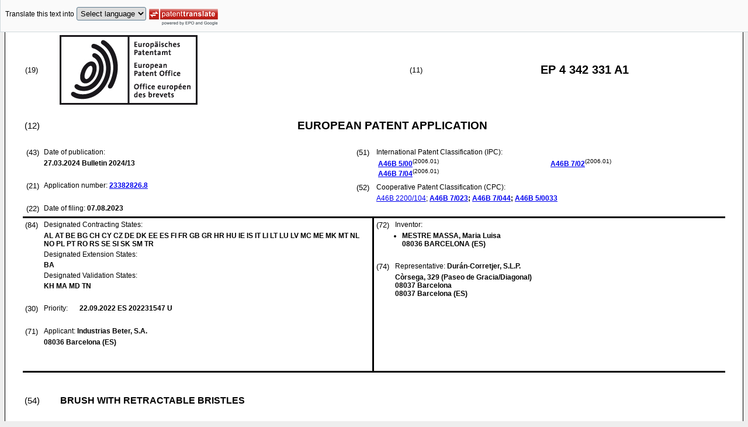

--- FILE ---
content_type: text/html
request_url: https://data.epo.org/publication-server/rest/v1.2/publication-dates/20240327/patents/EP4342331NWA1/document.html
body_size: 10746
content:
<!DOCTYPE html
  PUBLIC "-//W3C//DTD HTML 4.01 Transitional//EN" "http://www.w3.org/TR/html4/loose.dtd">
<html>
   <head>
      <meta http-equiv="Content-Type" content="text/html; charset=UTF-8">
      <meta name="description" content="BRUSH WITH RETRACTABLE BRISTLES - Patent 4342331">
      <title>BRUSH WITH RETRACTABLE BRISTLES - Patent 4342331</title>
      <link rel="stylesheet" type="text/css" href="https://data.epo.org/publication-server/css/ep-patent.css"><script type="text/javascript" src="https://data.epo.org/publication-server/js/resources.js"></script><script type="text/javascript" src="https://data.epo.org/publication-server/js/third-party/eventsource.0.0.12.min.js"></script><script type="text/javascript" src="https://data.epo.org/publication-server/js/third-party/jquery-1.9.0.min.js"></script><script type="text/javascript" src="https://data.epo.org/publication-server/js/third-party/jquery.i18n.properties-min-1.0.9.js"></script><script type="text/javascript" src="https://data.epo.org/publication-server/js/machine-translation-min-1.8.3.js"></script><script type="text/javascript">
            
        // The resources.js has generated a "language" variable in the global scope containing the user's interface language.
        $(document).ready(function () {
          // The Publication Server provides its own proxy to the translation service.
	epo.translate.configuration.serviceUrl = "https://data.epo.org/publication-server/pt";
        // Display the Publication Server disclaimer in the toolbar only in maximized view
        epo.translate.configuration.disclaimer = ! ! epo.util.UriUtils.getParameterByName("disclaimer");
        // Define event handlers in order to notify the publication server wrapping page about user actions in the toolbar in the iframe
        var handlers = {
          onToolbarInitialized: function (disclaimer) {
            if (! ! parent && ! ! parent.onToolbarInitialized) {
              parent.onToolbarInitialized(disclaimer);
            }
          },
          onTranslationReset: function (disclaimer) {
            if (! ! parent && ! ! parent.onTranslationReset) {
              parent.onTranslationReset(disclaimer);
            }
          },
          onTranslationStarted: function (language, disclaimer) {
            if (! ! parent && ! ! parent.onTranslationStarted) {
              parent.onTranslationStarted(language, disclaimer);
            }
          }
        };
	var path = "2024/13/DOC/EPNWA1/EP23382826NWA1/EP23382826NWA1.xml";
  var lang = "en";
	// EPO provides the translate image
	//epo.translate.configuration.translateImageUrl = "https://data.epo.org/publication-server/proxy/https://www.epo.org/images/epo_google_translate.gif";
        // Initialize the EPO machine translation toolbar
        new epo.translate.MachineTranslation(path, lang, null, $, "epo_translation_toolbar", "patent-content", language, handlers).initialize();
});

        </script></head>
   <body class="t1" lang="en">
      <div id="epo_translation_toolbar"></div>
      <div id="patent-content">
         <table width="100%">
            <tr>
               <td width="55%">
                  <table width="100%" cellspacing="0">
                     <tbody>
                        <tr>
                           <td valign="middle" class="ci2 skiptranslate">(19)</td>
                           <td valign="middle" class="skiptranslate"><img src="https://data.epo.org/publication-server/img/EPO_BL_WORD.jpg"></td>
                        </tr>
                     </tbody>
                  </table>
               </td>
               <td width="5%" class="ci2 skiptranslate">(11)</td>
               <td width="40%" class="inid_11 skiptranslate">EP&nbsp;4&nbsp;342&nbsp;331&nbsp;A1</td>
            </tr>
         </table><br><table width="100%">
            <tr>
               <td width="5%" class="ci1 skiptranslate">(12)</td>
               <td width="95%" class="inid_12">EUROPEAN PATENT APPLICATION</td>
            </tr>
         </table><br><table width="100%">
            <tr>
               <td class="t2c1">
                  <table width="100%">
                     <tr>
                        <td valign="top" width="5%" class="ci2 skiptranslate">(43)</td>
                        <td valign="top" width="95%" class="t2">Date of publication:</td>
                     </tr>
                     <tr>
                        <td></td>
                        <td class="t2 bold skiptranslate"><span class="skiptranslate">27.03.2024</span>&nbsp;Bulletin&nbsp;2024/13</td>
                     </tr>
                  </table><br><table width="100%">
                     <tr>
                        <td valign="top" width="5%" class="ci2 skiptranslate">(21)</td>
                        <td valign="top" width="95%" class="t2">Application number: <span class="bold skiptranslate"><a href="https://register.epo.org/application?number=EP23382826&amp;tab=main&amp;lng=en" TARGET="_blank">23382826.8</a></span></td>
                     </tr>
                  </table><br><table width="100%">
                     <tr>
                        <td valign="top" width="5%" class="ci2 skiptranslate">(22)</td>
                        <td valign="top" width="95%" class="t2">Date of filing:<span class="bold skiptranslate">&nbsp;<span class="skiptranslate">07.08.2023</span></span></td>
                     </tr>
                  </table>
               </td>
               <td class="t2c2">
                  <table width="100%">
                     <tr>
                        <td valign="top" width="5%" class="ci2 skiptranslate">(51)</td>
                        <td valign="top" width="95%" class="t2">International Patent Classification (IPC):&nbsp;
                           <table width="100%">
                              <tr>
                                 <td valign="top" width="50%" class="t2 skiptranslate"><span style="font-weight:bold"><a href="http://www.wipo.int/ipcpub/?level=a&amp;lang=en&amp;symbol=A46B0005000000&amp;priorityorder=yes&amp;refresh=page&amp;version=20060101" target="_blank">A46B<span class="tps">&nbsp;</span>5/00</a></span><sup>(2006.01)</sup><br><span style="font-weight:bold"><a href="http://www.wipo.int/ipcpub/?level=a&amp;lang=en&amp;symbol=A46B0007040000&amp;priorityorder=yes&amp;refresh=page&amp;version=20060101" target="_blank">A46B<span class="tps">&nbsp;</span>7/04</a></span><sup>(2006.01)</sup><br></td>
                                 <td valign="top" width="50%" class="t2 skiptranslate"><span style="font-weight:bold"><a href="http://www.wipo.int/ipcpub/?level=a&amp;lang=en&amp;symbol=A46B0007020000&amp;priorityorder=yes&amp;refresh=page&amp;version=20060101" target="_blank">A46B<span class="tps">&nbsp;</span>7/02</a></span><sup>(2006.01)</sup><br></td>
                              </tr>
                           </table>
                        </td>
                     </tr>
                  </table>
                  <table width="100%" class="t2">
                     <tr>
                        <td valign="top" width="5%" class="ci2 skiptranslate">(52)</td>
                        <td valign="top" width="95%" id="i52cpc">Cooperative Patent Classification (CPC):</td>
                     </tr>
                     <tr>
                        <td></td>
                        <td class="skiptranslate"><span class="skiptranslate text-nowrap"><a href="http://worldwide.espacenet.com/classification?locale=en_EP#!/CPC=A46B2200/104" target="_blank">A46B<span class="tps">&nbsp;</span>2200/104</a>;</span> <span class="skiptranslate text-nowrap" style="font-weight:bold"><a href="http://worldwide.espacenet.com/classification?locale=en_EP#!/CPC=A46B7/023" target="_blank">A46B<span class="tps">&nbsp;</span>7/023</a>;</span> <span class="skiptranslate text-nowrap" style="font-weight:bold"><a href="http://worldwide.espacenet.com/classification?locale=en_EP#!/CPC=A46B7/044" target="_blank">A46B<span class="tps">&nbsp;</span>7/044</a>;</span> <span class="skiptranslate text-nowrap" style="font-weight:bold"><a href="http://worldwide.espacenet.com/classification?locale=en_EP#!/CPC=A46B5/0033" target="_blank">A46B<span class="tps">&nbsp;</span>5/0033</a></span></td>
                     </tr>
                  </table>
               </td>
            </tr>
         </table>
         <table width="100%" cellspacing="0">
            <tr>
               <td valign="top" width="50%" cellspacing="0" style="border-top:3px solid black; border-right:3px solid black">
                  <table width="100%">
                     <tr>
                        <td valign="top" width="5%" class="ci2 skiptranslate">(84)</td>
                        <td valign="top" width="95%" class="t2">Designated Contracting States:</td>
                     </tr>
                     <tr>
                        <td></td>
                        <td class="t2 bold skiptranslate">AL AT BE BG CH CY CZ DE DK EE ES FI FR GB GR HR HU IE IS IT LI LT LU LV MC ME MK MT
                           NL NO PL PT RO RS SE SI SK SM TR </td>
                     </tr>
                     <tr>
                        <td></td>
                        <td class="t2">Designated Extension States:</td>
                     </tr>
                     <tr>
                        <td></td>
                        <td class="t2 bold skiptranslate">BA </td>
                     </tr>
                     <tr>
                        <td></td>
                        <td class="t2">Designated Validation States:</td>
                     </tr>
                     <tr>
                        <td></td>
                        <td valign="top" class="t2 bold skiptranslate">KH MA MD TN </td>
                     </tr>
                  </table><br><table width="100%">
                     <tr>
                        <td valign="top" width="5%" class="ci2 skiptranslate">(30)</td>
                        <td valign="top" width="10%" class="t2">Priority:</td>
                        <td width="85%" valign="top" class="t2 bold skiptranslate"><span class="skiptranslate">22.09.2022</span>&nbsp;ES&nbsp;202231547 U<br></td>
                     </tr>
                  </table><br><table width="100%">
                     <tr>
                        <td valign="top" width="5%" class="ci2 skiptranslate">(71)</td>
                        <td valign="top" width="95%" class="t2">Applicant: <span class="bold skiptranslate">Industrias Beter, S.A.</span></td>
                     </tr>
                     <tr>
                        <td></td>
                        <td class="t2 bold skiptranslate">08036 Barcelona&nbsp;(ES)</td>
                     </tr>
                  </table><br></td>
               <td valign="top" width="50%" style="border-top:3px solid black">
                  <table width="100%">
                     <tr>
                        <td valign="top" width="5%" class="ci2 skiptranslate">(72)</td>
                        <td valign="top" width="95%" class="t2">Inventor:</td>
                     </tr>
                     <tr>
                        <td></td>
                        <td class="t2 bold skiptranslate">
                           <ul class="li2">
                              <li>MESTRE MASSA, Maria Luisa<br>08036 BARCELONA&nbsp;(ES)</li>
                           </ul>
                        </td>
                     </tr>
                  </table><br><table width="100%">
                     <tr>
                        <td valign="top" width="5%" class="ci2 skiptranslate">(74)</td>
                        <td valign="top" width="95%" class="t2">Representative: <span class="bold skiptranslate">Durán-Corretjer, S.L.P.&nbsp;</span></td>
                     </tr>
                     <tr>
                        <td></td>
                        <td class="t2 bold skiptranslate">Còrsega, 329 
                           (Paseo de Gracia/Diagonal)<br>08037 Barcelona<br>08037 Barcelona&nbsp;(ES)</td>
                     </tr>
                  </table><br></td>
            </tr>
            <tr>
               <td style="border-bottom:3px solid black; border-right:3px solid black ">&nbsp;</td>
               <td valign="bottom" style="border-bottom:3px solid black">&nbsp;</td>
            </tr>
         </table>
         <div><br><br><table width="100%">
               <tr>
                  <td width="5%" class="ci1 skiptranslate">(54)</td>
                  <td class="t1 bold">BRUSH WITH RETRACTABLE BRISTLES</td>
               </tr>
            </table><br><br></div>
         <div>
            <table width="100%">
               <tr>
                  <td width="50%" class="t2"><span class="ci2 skiptranslate"><a name="ABSTRACT">(57)</a></span>&nbsp;Brush for the hair, which comprises an outer main body with a handle and a head,
                     an inner plate with bristles, the plate having the capacity to move in the longitudinal
                     direction of the bristles, along a path between a position of use in which the bristles
                     protrude from the head and a storage position in which the bristles are inside the
                     main body, the head comprising for this purpose a wall with holes which allow said
                     bristles to pass through as they move between the storage position and the position
                     of use, the brush further comprising retention means for the inner plate, wherein
                     the retention means comprise at least one actuatable part which is placed in the path
                     of the plate, in such a way that, when said actuatable part is placed in the path,
                     it prevents the plate from going from the position of use to the storage position
                     and vice versa.
                     <br></td>
                  <td><br><img src="https://data.epo.org/publication-server/image?imagePath=2024/13/DOC/EPNWA1/EP23382826NWA1/imgaf001" height="335" width="302"><br></td>
               </tr>
            </table>
         </div>
         <div data-part="description" lang="en">
            <div lang="en"><br><br><a name="DESCRIPTION"><span class="bold">Description</span></a><br><br></div>
            <div><br><span style="font-weight:bold" class="skiptranslate"><a name="p0001"></a>[0001]</span>&nbsp;The present invention relates to a brush for the hair, or hairbrush. It relates more
               specifically to a brush with retractable bristles.<br></div>
            <div><br><span style="font-weight:bold" class="skiptranslate"><a name="p0002"></a>[0002]</span>&nbsp;The hair is a very important aspect of a person's appearance. One of the best known
               products for caring for the hair is brushes. The number of designs, embodiments or
               variants of hairbrushes is vast. Despite this, most of them have similarities. Hairbrushes
               tend to comprise a main body with a handle or shaft for grasping and a head with bristles
               which protrude from said head. Unlike a comb, the protruding bristles do not form
               a row, but are distributed all over a surface, resulting in a larger brushing surface.<br></div>
            <div><br><span style="font-weight:bold" class="skiptranslate"><a name="p0003"></a>[0003]</span>&nbsp;One of the disadvantages encountered with most hairbrushes is that, precisely because
               of this configuration with bristles distributed all over a surface, they take up a
               considerable amount of space. This makes them less suitable for storage in small spaces,
               such as a drawer or a toilet bag. Another disadvantage is that, since the bristles
               are exposed and protruding, they are much more easily broken upon coming into contact
               with other elements. Yet another disadvantage found with most hairbrushes is that
               the hair tends to get caught up in the bristles, making cleaning difficult.<br></div>
            <div><br><span style="font-weight:bold" class="skiptranslate"><a name="p0004"></a>[0004]</span>&nbsp;A number of hairbrushes aiming to overcome some of these disadvantages have been
               designed in the prior art.<br></div>
            <div><br><span style="font-weight:bold" class="skiptranslate"><a name="p0005"></a>[0005]</span>&nbsp;Document <a class="skiptranslate" name="pcit0001">ES1205236U</a> discloses a brush with concealable bristles, which has a body divided into two main
               parts connected together and a movable inner plate on which the bristles are located
               and which comprises a handle on the side of the plate opposite that on which the bristles
               are located. The handle is used to move the plate and thus conceal the bristles inside
               the body. Although the bristles of the brush in document <a class="skiptranslate" name="pcit0002">ES1205236U</a> may be concealed, its configuration is such that, when the bristles are concealed,
               the handle protrudes from the body on the side opposite to the bristles and therefore
               the design is not optimal from the viewpoint of facilitating storage of the brush.<br></div>
            <div><br><span style="font-weight:bold" class="skiptranslate"><a name="p0006"></a>[0006]</span>&nbsp;Document <a class="skiptranslate" name="pcit0003">ES1172858U</a> discloses a brush with bristles that can be concealed for the most part. As stated
               and as disclosed in the document, the tips of the bristles still protrude, at least
               partially, from the main body. The brush of document <a class="skiptranslate" name="pcit0004">ES1772858U</a> has a button on the part opposite the bristles. As in document <a class="skiptranslate" name="pcit0005">ES1205236U</a>, this button may be positioned flush, or protrude, depending on the position in which
               the bristles are placed. The brushes of both of these documents have disadvantages,
               namely the fact that the brush looks different to conventional brushes without retractable
               bristles and the switch from the position of use to the storage position, in which
               the bristles are retracted, is difficult.<br></div>
            <div><br><span style="font-weight:bold" class="skiptranslate"><a name="p0007"></a>[0007]</span>&nbsp;It is an aim of the present invention to disclose a hairbrush which does not have
               the disadvantages mentioned above.<br></div>
            <div><br><span style="font-weight:bold" class="skiptranslate"><a name="p0008"></a>[0008]</span>&nbsp;More particularly, the present invention discloses a brush for the hair which comprises
               an outer main body which in turn comprises a handle and a head. Said brush further
               comprises an inner plate with bristles, with the capacity to move inside the outer
               body in the direction of the bristles, and elastic means for pushing out the plate.
               The inner plate may move along a path in the longitudinal direction of the bristles
               between a position of use in which the bristles protrude from the head and a storage
               position in which the bristles are inside the body. For this purpose, the head comprises
               a wall with holes which allow said bristles to pass through as they move between the
               storage position and the position of use. The brush further comprises retention means
               for the inner plate, which comprise at least one actuatable part which is placed in
               the path of the plate, in such a way that, when said actuatable part is placed in
               the path, it prevents the plate from going from the position of use to the storage
               position and vice versa. Preferably, said actuatable part may pivot with respect to
               a pin between a retention position in which a portion of the actuatable part is placed
               in the path of the plate, preventing said plate from moving along said path, and a
               plate release position in which the actuatable part is not placed in the path.<br></div>
            <div><br><span style="font-weight:bold" class="skiptranslate"><a name="p0009"></a>[0009]</span>&nbsp;Having a movable inner plate with the bristles combined with holes for the passage
               of said bristles allows the bristles to be hidden or retracted completely inside the
               main body, which is preferable. This means that the brush is much more compact in
               its storage position, and therefore takes up less space when it is put away and is
               in turn more robust, with respect to impacts or any other forces, since the bristles,
               or any other moving part, do not protrude with respect to the body. Furthermore, the
               means for retention of the plate make it possible to retain the plate in its position
               of use and the brush may thus be used normally in said position of use. When placed
               in the path, the retention means make it possible to lock both the storage position
               and the position of use, without complicating the passage from one position to the
               other and, moreover, allow independent actuation which is easier for the user. Furthermore,
               having a part actuatable with respect to a pin between a retention position and a
               release position, means that this part has a very simple yet very effective retention
               action, being placed in and/or removed from the path of movement of the plate very
               easily.<br></div>
            <div><br><span style="font-weight:bold" class="skiptranslate"><a name="p0010"></a>[0010]</span>&nbsp;Preferably, the actuatable part has elastic means which push the part into the retention
               position or into the release position. Thus, the actuatable part, automatically and
               without any action on the part of the user, tends to take up a default position. More
               preferably, the elastic means which act on the actuatable part push the part into
               the retention position. Thus, the actuatable part, automatically, takes up the retention
               position, locking the brush in the position - for use or storage - in which it already
               is, and therefore preventing it from going from one position to the other accidentally.<br></div>
            <div><br><span style="font-weight:bold" class="skiptranslate"><a name="p0011"></a>[0011]</span>&nbsp;Preferably, the brush comprises elastic means which act on the plate so as to bring
               it from the storage position into the position of use or vice versa. The elastic means
               cause the brush to go automatically to the position of use or to the storage position,
               which in turn means that actuation of the retention means causes the brush to automatically
               change position to the position into which it is pushed by the elastic means of the
               plate. More preferably, the elastic means of the plate push the plate into the position
               of use.<br></div>
            <div><br><span style="font-weight:bold" class="skiptranslate"><a name="p0012"></a>[0012]</span>&nbsp;Preferably, in the retention position, the actuatable part leaves a first space between
               the wall with holes of the head and said actuatable part, making it possible to house
               the plate in said space, without allowing the plate to move when it is in the position
               of use.<br></div>
            <div><br><span style="font-weight:bold" class="skiptranslate"><a name="p0013"></a>[0013]</span>&nbsp;Also preferably, in the retention position, the actuatable part leaves a second space
               between the actuatable part and a wall of the head opposite the wall with holes such
               that it prevents the plate from moving in the storage position.<br></div>
            <div><br><span style="font-weight:bold" class="skiptranslate"><a name="p0014"></a>[0014]</span>&nbsp;The fact that, when said at least one actuatable part is in the retention position,
               the gap between the wall with holes and said at least one actuatable part is just
               sufficient to house the plate means that said plate is retained in such a way that
               the brush may be used with the bristles extended entirely normally, without any undesired
               movement of the plate or the bristles which could prove annoying.<br></div>
            <div><br><span style="font-weight:bold" class="skiptranslate"><a name="p0015"></a>[0015]</span>&nbsp;Furthermore, if the gap is just sufficient for the plate to also be retained between
               said at least one actuatable part and the wall opposite the wall with holes, in other
               words the wall at the back or rear of the head of the brush, the bristles may be fixedly
               hidden when the plate is retained in its storage position. This helps to prevent the
               plate from rattling or moving inside the main body even when the brush is moved.<br></div>
            <div><br><span style="font-weight:bold" class="skiptranslate"><a name="p0016"></a>[0016]</span>&nbsp;In one preferred embodiment, said at least one actuatable part has an actuation surface
               which is exposed on the outside on a side of the main body, such that said surface
               forms a portion of the contour of the body in such a way that a user can actuate the
               part by pressing on a point of said actuation surface.<br></div>
            <div><br><span style="font-weight:bold" class="skiptranslate"><a name="p0017"></a>[0017]</span>&nbsp;The fact that said actuatable part has an exposed surface means that the actuatable
               part which prevents or allows movement of the plate and the part actuated are one
               and the same. This avoids the use of unnecessary parts or components in the mechanism,
               making it more simple. Having a more simple mechanism makes it easier to assemble
               and may even help to reduce its cost. Furthermore, the fact that the actuation surface
               is on the side of the body makes the brush more ergonomic, as the actuation surface
               is within easy reach of the fingers of the user, including during use.<br></div>
            <div><br><span style="font-weight:bold" class="skiptranslate"><a name="p0018"></a>[0018]</span>&nbsp;Preferably, the elastic means of the actuatable part are positioned in such a way
               that they exert an action contrary to the actuation action caused by pressing on the
               actuation surface.<br></div>
            <div><br><span style="font-weight:bold" class="skiptranslate"><a name="p0019"></a>[0019]</span>&nbsp;In a preferred embodiment, said at least one part comprises a hole for receiving
               a pin belonging to the main body on which said at least one part pivots.<br></div>
            <div><br><span style="font-weight:bold" class="skiptranslate"><a name="p0020"></a>[0020]</span>&nbsp;The pin with respect to which the actuatable part may pivot may be a physical pin,
               which extends from a structure forming part of the main body. Furthermore, said part
               may include a hole in which said physical pin is inserted, so as to thus pivot with
               respect to said pin. As mentioned above, these two features help, separately and in
               combination, to facilitate the configuration and design of the mechanism.<br></div>
            <div><br><span style="font-weight:bold" class="skiptranslate"><a name="p0021"></a>[0021]</span>&nbsp;In a preferred embodiment, said at least one pivoting part comprises clipping means
               for retaining said at least one part both in the retention position and/or in the
               release position.<br></div>
            <div><br><span style="font-weight:bold" class="skiptranslate"><a name="p0022"></a>[0022]</span>&nbsp;The provision of clipping means for retaining the part in either of its positions
               facilitates better operation of the invention, retaining the pivoting part in one
               of its positions, or in both, so that the part does not change position inadvertently.
               An inadvertent change of position of the part would result in accidental release or
               retention of the plate, which would hinder the user in deciding when to release or
               retain the plate, and therefore could be detrimental to their experience.<br></div>
            <div><br><span style="font-weight:bold" class="skiptranslate"><a name="p0023"></a>[0023]</span>&nbsp;In a preferred embodiment, it comprises stops which limit the pivoting of the actuatable
               part between the retention position and the release position.<br></div>
            <div><br><span style="font-weight:bold" class="skiptranslate"><a name="p0024"></a>[0024]</span>&nbsp;In a preferred embodiment, the main body comprises guides internally for guiding
               said movement of the plate between the position of use and the storage position.<br></div>
            <div><br><span style="font-weight:bold" class="skiptranslate"><a name="p0025"></a>[0025]</span>&nbsp;Especially preferably, the inner plate may comprise a push-button to enable the user
               to push the plate from the position of use into the storage position. More preferably,
               said push-button may be an area of the plate without bristles. Even more preferably,
               said area may be positioned centrally with respect to the plate. Even more preferably
               still, said central area may comprise a protrusion which protrudes from the body of
               the brush in the position of use. Said protrusion facilitates the action of pushing
               by the user. Advantageously, the head of the brush has a hole allowing the push-button
               to pass through. This allows the user to access the push-button.<br></div>
            <div><br><span style="font-weight:bold" class="skiptranslate"><a name="p0026"></a>[0026]</span>&nbsp;For a clearer understanding of the present invention, drawings illustrating embodiments
               of the invention are attached by way of explanatory but non-limiting example.
               
               <p class="dec novs">Figure 1 shows a perspective view of a brush according to the present invention, with
                  the bristles in the position of use.</p>
               <p class="dec novs">Figure 2 shows the brush of Figure 1, with the bristles in the storage position.</p>
               <p class="dec novs">Figure 3 shows an exploded perspective view depicting the various components of the
                  brush.</p>
               <p class="dec novs">Figure 4 shows the components of Figure 3, from another point of view.</p>
               <p class="dec novs">Figure 5 shows a view in side elevation, in cross section through the longitudinal
                  median plane of the brush, depicting the internal components, with the bristles of
                  the brush in the position of use.</p>
               <p class="dec novs">Figure 6 shows a plan view from below, in cross section, with the brush in the position
                  of use and the actuatable part in the retention position.</p>
               <p class="dec novs">Figure 7 shows a view in front elevation, in cross section, with the brush in the
                  position of use and the actuatable part in the retention position.</p>
               <p class="dec novs">Figure 8 shows a view in side elevation, in cross section, with the brush in the storage
                  position.</p>
               <p class="dec novs">Figure 9 shows a view in front elevation, in cross section through the median plane
                  of the head of the brush, with the bristles in the storage position and the actuatable
                  part in the release position.</p>
               <p class="dec novs">Figure 10 is a detail view of the elastic means of the actuatable parts of the brush
                  shown in the examples, and a system for clipping said actuatable parts.</p><br></div>
            <div><br><span style="font-weight:bold" class="skiptranslate"><a name="p0027"></a>[0027]</span>&nbsp;The figures illustrate an embodiment of a brush 1 according to the present invention.<br></div>
            <div><br><span style="font-weight:bold" class="skiptranslate"><a name="p0028"></a>[0028]</span>&nbsp;As can be seen in Figure 1, the brush has, externally, a main body 10 with a head
               11 and a handle 12. The main body 10 has an outer shell made up of a front part 101
               and a back part 102. The bristles 141 of the brush 1 are, as shown, distributed over
               the front surface of the head 11. The bristles 141 start from inside the brush and
               pass through holes made in a wall 15 with holes which is arranged in the head 11,
               and more specifically in the portion of the head in the front part 101. in the centre
               of the distribution of bristles 141, the example shown has a push-button 142. On the
               sides of the main body 10, the brush has respective actuatable parts 16 for causing
               the bristles to emerge from inside the main body to take up the position shown in
               Figure 1.<br></div>
            <div><br><span style="font-weight:bold" class="skiptranslate"><a name="p0029"></a>[0029]</span>&nbsp;Figure 2 shows the brush of Figure 1, with the bristles in the storage position.
               In the storage position, the bristles are not visible.<br></div>
            <div><br><span style="font-weight:bold" class="skiptranslate"><a name="p0030"></a>[0030]</span>&nbsp;Figures 3 to 10 show various internal and external elements of the brush 1 of the
               example. Figures 3 and 4 show the various elements. Figures 5 to 7 are sectional views
               depicting the relative position of the various elements in the position of use and
               with the actuatable parts in the retention position. Figures 8 and 9 are sectional
               views depicting the relative position of the various elements in the storage position.
               For illustrative purposes, Figure 9 shows the actuatable part in the release position.
               Lastly, Figure 10 is a detail view of the elastic means of the actuatable parts and
               an example of a clipping device for the latter.<br></div>
            <div><br><span style="font-weight:bold" class="skiptranslate"><a name="p0031"></a>[0031]</span>&nbsp;With reference to the figures, it can be seen that the bristles 141 are arranged
               such that they cover the surface of a plate 14 located inside the brush 1. in the
               centre of the plate is the push-button 142, the purpose of which is to enable the
               user to push the plate to go from the position of use, shown in Figure 1, to the storage
               position shown in Figure 2. The plate has elastic means which push it towards the
               position of use. In the example shown, the elastic means comprise springs 18a, 18b,
               18c, 18d which are housed in corresponding housings 121 in the back part 102. The
               front part 101 also has guides 113, 114 which guide the movement of the plate 14 from
               the storage position, in which the plate is located at the bottom of the brush, close
               to or touching the main wall 15b of the back part 102, into the position of use in
               which the plate is located in the front or upper portion of the brush, close to or
               touching the wall 15a with holes for the bristles, located in the front part of the
               brush. For guiding purposes, the plate 14 comprises through holes 113', 114' interacting
               with the guides 113, 114. The elastic means of the example ensure that, in the absence
               of any other action, the bristles 141 are pushed permanently towards the position
               of use, in other words, protruding from the head 11 of the brush, as can be seen in
               Figure 1.<br></div>
            <div><br><span style="font-weight:bold" class="skiptranslate"><a name="p0032"></a>[0032]</span>&nbsp;The example shown presents respective actuatable parts 16 which act in unison and
               have the function of preventing or allowing the plate to move from the storage position
               into the position of use and/or vice versa. To this end, the actuatable parts 16 are
               movable, such that they have a retention position, in which they prevent, as mentioned,
               the movement of the plate 14 and a release position in which the parts clear the path
               of the plate between the position of use and the storage position, or vice versa.
               In the case of the example, the two actuatable parts 16 are pivotable about corresponding
               pins 122, 122'. The pivoting movement about the corresponding pin 122, 122' places
               the corresponding blocking end 131 of each of the parts 16 in the path of the plate
               14. in the example shown, the two parts share an elastic means, specifically a spring
               17, the action of which causes the two actuatable parts 16 to pivot until the blocking
               ends 131 are placed in the path of the plate, such that the parts are in said retention
               position. The spring 17 is compressed between the two actuatable parts 16 and guided
               by respective studs 133 on each of the corresponding actuatable parts 16. Said studs
               133 are arranged facing one another. The two actuatable parts 16 are mutually symmetrical,
               and therefore they move in unison, as if they were one. In the example shown, the
               pins 122, 122' about which the actuatable parts 16 move belong to the back part 102
               of the brush, each part having respective holes 132 for receiving said pins 122, 122'.
               Alternatively, the pins could belong to the front part 101. Also alternatively, said
               pins could form part of the actuatable parts 16 and be housed in corresponding holes
               in either of the parts that make up the outer shell of the brush.<br></div>
            <div><br><span style="font-weight:bold" class="skiptranslate"><a name="p0033"></a>[0033]</span>&nbsp;When the parts 16 are in the retention position they prevent movement of the plate
               14, in such a way that the latter stays in its current position (storage position
               or deployed). In particular, the blocking ends 131 are placed in the path of the plate
               14, as can be seen in Figures 6 and 7. When the parts are in the release position,
               the blocking ends 131 are housed in a space inside the brush in which they do not
               interfere with said path, as shown in Figure 9. Note that, in the example, the actuatable
               parts may be either in the release position or in the retention position, both with
               the plate and the bristles in the position of use and with the plate and the bristles
               in the storage position.<br></div>
            <div><br><span style="font-weight:bold" class="skiptranslate"><a name="p0034"></a>[0034]</span>&nbsp;In the example, since the spring 17 pushes the actuatable parts 16 - and in particular
               their blocking ends 131 - into the retention position, said parts will prevent passage
               from the position of use to the storage position, and vice versa, in the absence of
               external action by the user.<br></div>
            <div><br><span style="font-weight:bold" class="skiptranslate"><a name="p0035"></a>[0035]</span>&nbsp;This action may be performed by the user by pressing on the actuatable parts 16 on
               their corresponding actuation surfaces 161. Said actuation surfaces 161 are on the
               outside on the side of the brush 1. When they are pressed, action is exerted against
               the action of the spring 17, bringing the blocking ends out of the path of the plate
               14. To prevent accidental actuation of the brush, each actuatable part 16 has a tab
               134 which interacts with a clipping lip 151, engaging dimensionally with one another.
               This engagement means that it is necessary to exert a minimum force on the actuatable
               part in order for it to start moving. This feature associated with the tabs 134 is
               entirely optional. This feature may also be implemented in two different ways. According
               to a first mode of implementation, the spring exerts sufficient force to overcome
               the force necessary for each of the tabs 134 to get past the corresponding clipping
               lip 151, in such a way that when the user stops pressing on the actuation surfaces
               161, the actuatable part 16 automatically returns to the retention position. According
               to a second mode of implementation, the spring does not exert sufficient force for
               the tabs 134 to get past the corresponding clipping lips 151. in this case, the user
               must exert an opposite action by pressing on the actuation parts via the outer end
               furthest away from the actuation surfaces 161, which in the figures of the example
               is the end closest to the head. The first mode of implementation is the preferred
               mode.<br></div>
            <div><br><span style="font-weight:bold" class="skiptranslate"><a name="p0036"></a>[0036]</span>&nbsp;The brush 1 of the example works as described below.<br></div>
            <div><br><span style="font-weight:bold" class="skiptranslate"><a name="p0037"></a>[0037]</span>&nbsp;Starting from the position of use shown in Figure 1, and with the actuatable parts
               in the release position, the user may place the brush in the storage position by pressing
               on the plate 14 via the push-button 142, with sufficient force to overcome the action
               of the elastic means of the plate (springs 18a, 18b, 18c, 18d). When the plate reaches
               the storage position, in the case of the example shown, the user must stop pressing
               on the actuatable parts, this causing the blocking ends to go into the retention position
               and prevent the plate from moving. The brush will thus stay in the storage position.<br></div>
            <div><br><span style="font-weight:bold" class="skiptranslate"><a name="p0038"></a>[0038]</span>&nbsp;To bring the brush from the storage position into the position of use, the user must
               keep the actuatable parts pressed via their actuation surfaces 161 furthest from the
               head. This causes the blocking ends 131 to move back and clear the path of the plate
               between the storage position and the position of use. The springs 18a, 18b, 18c, 18d
               push the plate and this causes the bristles to emerge out through the corresponding
               holes in the wall 15a with holes of the brush 1. Likewise, the push-button 142 also
               emerges out through the corresponding hole 112. When the actuatable parts 16 cease
               to be pressed, the spring 17 returns them to the retention position, which retains
               the brush in the position of use. The brush is then ready for use.<br></div>
            <div><br><span style="font-weight:bold" class="skiptranslate"><a name="p0039"></a>[0039]</span>&nbsp;Although the invention has been disclosed and described with reference to embodiments,
               it will be appreciated that these are non-limiting embodiments of the invention and
               therefore several different structural or other details could become obvious to a
               person skilled in the art after interpreting the subject matter disclosed in the present
               description, claims and drawings. In particular, in principle, all of the features
               of each of the various embodiments and alternatives disclosed and/or suggested may
               be combined with one another. Consequently, the present invention encompasses all
               variants and equivalents if they can be considered to fall within the broadest scope
               of the claims which follow.<br></div>
         </div>
         <div lang="en" data-part="claims">
            <div lang="en"><br><br><a name="claims01"><span class="bold">Claims</span></a><br><br></div>
            <div><span class="bold skiptranslate">1.&nbsp;</span>Brush for the hair, which comprises an outer main body with a handle and a head, an
               inner plate with bristles, the plate having the capacity to move in the longitudinal
               direction of the bristles, along a path between a position of use in which the bristles
               protrude from the head and a storage position in which the bristles are inside the
               main body, the head comprising for this purpose a wall with holes which allow said
               bristles to pass through as they move between the storage position and the position
               of use, the brush further comprising retention means for the inner plate, <span style="font-weight:bold">characterized in that</span> the retention means comprise at least one actuatable part which is placed in the
               path of the plate, in such a way that, when said actuatable part is placed in the
               path, it prevents the plate from going from the position of use to the storage position
               and vice versa.<br>&nbsp;</div>
            <div><span class="bold skiptranslate">2.&nbsp;</span>Brush according to the preceding claim, <span style="font-weight:bold">characterized in that</span> the actuatable part may pivot with respect to a pin, said part being able to pivot
               between a retention position in which a portion of the actuatable part is placed in
               the path of the plate, and a release position, in which the actuatable part is not
               placed in the path.<br>&nbsp;</div>
            <div><span class="bold skiptranslate">3.&nbsp;</span>Brush according to any of the preceding claims, <span style="font-weight:bold">characterized in that</span> the actuatable part has elastic means which push the part into the retention position
               or into the release position.<br>&nbsp;</div>
            <div><span class="bold skiptranslate">4.&nbsp;</span>Brush according to any of the preceding claims, <span style="font-weight:bold">characterized in that</span> it comprises elastic means which act on the plate so as to bring it from the storage
               position into the position of use or vice versa.<br>&nbsp;</div>
            <div><span class="bold skiptranslate">5.&nbsp;</span>Brush according to any of the preceding claims, <span style="font-weight:bold">characterized in that</span> the elastic means of the plate push the plate into the position of use.<br>&nbsp;</div>
            <div><span class="bold skiptranslate">6.&nbsp;</span>Brush according to any of the preceding claims, <span style="font-weight:bold">characterized in that</span> the elastic means of the actuatable part push the part into the retention position.<br>&nbsp;</div>
            <div><span class="bold skiptranslate">7.&nbsp;</span>Brush according to any of the preceding claims, <span style="font-weight:bold">characterized in that</span>, in the retention position, the actuatable part leaves a first space between the
               wall with holes of the head and said actuatable part, making it possible to house
               the plate in said space, without allowing the plate to move when it is in the position
               of use.<br>&nbsp;</div>
            <div><span class="bold skiptranslate">8.&nbsp;</span>Brush according to any of the preceding claims, <span style="font-weight:bold">characterized in that</span>, in the retention position, the actuatable part leaves a second space between the
               actuatable part and a wall of the head opposite the wall with holes such that it prevents
               the plate from moving in the storage position.<br>&nbsp;</div>
            <div><span class="bold skiptranslate">9.&nbsp;</span>Brush according to any of the preceding claims, <span style="font-weight:bold">characterized in that</span> said at least one actuatable part has an actuation surface which is exposed on the
               outside on a side of the main body, in such a way that a user can actuate the part
               by pressing on a point of said actuation surface.<br>&nbsp;</div>
            <div><span class="bold skiptranslate">10.&nbsp;</span>Brush according to the preceding claim, <span style="font-weight:bold">characterized in that</span> the elastic means of the actuatable part are positioned in such a way that they exert
               an action contrary to the actuation action caused by pressing on the actuation surface.<br>&nbsp;</div>
            <div><span class="bold skiptranslate">11.&nbsp;</span>Brush according to any of Claims 2 to 9, <span style="font-weight:bold">characterized in that</span> said actuatable part comprises a hole for receiving a pin belonging to the main body
               on which said at least one part pivots.<br>&nbsp;</div>
            <div><span class="bold skiptranslate">12.&nbsp;</span>Brush according to any of the preceding claims, <span style="font-weight:bold">characterized in that</span> the main body comprises guides internally for guiding said movement of the plate
               between the position of use and the storage position.<br>&nbsp;</div>
            <div><span class="bold skiptranslate">13.&nbsp;</span>Brush according to any of the preceding claims, <span style="font-weight:bold">characterized in that</span> the inner plate comprises a central area without bristles to enable a user to push
               the plate into the storage position.<br>&nbsp;</div>
            <div><span class="bold skiptranslate">14.&nbsp;</span>Brush according to the preceding claim, <span style="font-weight:bold">characterized in that</span> the centred area comprises a protrusion to facilitate said pushing.<br>&nbsp;</div>
            <div><span class="bold skiptranslate">15.&nbsp;</span>Brush according to either of Claims 13 and 14, <span style="font-weight:bold">characterized in that</span> the head has a hole to allow the user to access the central area in the position
               of use.<br>&nbsp;</div>
         </div><br><br><div data-part="drawings">
            <div lang="en"><br><br><a name="DRAWING"><span class="bold">Drawing</span></a><br><br></div><br><img src="https://data.epo.org/publication-server/image?imagePath=2024/13/DOC/EPNWA1/EP23382826NWA1/imgf0001" height="556" width="458"><br><br><br><img src="https://data.epo.org/publication-server/image?imagePath=2024/13/DOC/EPNWA1/EP23382826NWA1/imgf0002" height="631" width="254"><br><br><br><img src="https://data.epo.org/publication-server/image?imagePath=2024/13/DOC/EPNWA1/EP23382826NWA1/imgf0003" height="556" width="458"><br><br><br><img src="https://data.epo.org/publication-server/image?imagePath=2024/13/DOC/EPNWA1/EP23382826NWA1/imgf0004" height="543" width="475"><br><br><br><img src="https://data.epo.org/publication-server/image?imagePath=2024/13/DOC/EPNWA1/EP23382826NWA1/imgf0005" height="510" width="462"><br><br><br><img src="https://data.epo.org/publication-server/image?imagePath=2024/13/DOC/EPNWA1/EP23382826NWA1/imgf0006" height="468" width="442"><br><br><br><img src="https://data.epo.org/publication-server/image?imagePath=2024/13/DOC/EPNWA1/EP23382826NWA1/imgf0007" height="546" width="423"><br><br><br><img src="https://data.epo.org/publication-server/image?imagePath=2024/13/DOC/EPNWA1/EP23382826NWA1/imgf0008" height="497" width="462"><br><br><br><img src="https://data.epo.org/publication-server/image?imagePath=2024/13/DOC/EPNWA1/EP23382826NWA1/imgf0009" height="549" width="429"><br><br><br><img src="https://data.epo.org/publication-server/image?imagePath=2024/13/DOC/EPNWA1/EP23382826NWA1/imgf0010" height="592" width="497"><br><br></div><br><div data-part="search-report">
            <div lang="en"><br><br><a name="SEARCH_REPORT"><span class="bold">Search report</span></a><br><br></div><br><img src="https://data.epo.org/publication-server/image?imagePath=2024/13/DOC/EPNWA1/EP23382826NWA1/srep0001" height="757" width="510"><br><br><br><img src="https://data.epo.org/publication-server/image?imagePath=2024/13/DOC/EPNWA1/EP23382826NWA1/srep0002" height="757" width="504"><br><br></div>
         <div data-part="search-report">
            <div lang="en"><br><br><a name="SEARCH_REPORT"><span class="bold">Search report</span></a><br><br></div>
         </div><br><div data-part="citations">
            <div lang=""><br><br><a name="CITATION"><span class="bold">Cited references</span></a><br><br></div>
            <p style="font-weight:bold"><span style="font-weight:bold">REFERENCES CITED IN THE DESCRIPTION</span></p><br><br>This list of references cited by the applicant is for the reader's convenience only.
            It does not form part of the European patent document. Even though great care has
            been taken in compiling the references, errors or omissions cannot be excluded and
            the EPO disclaims all liability in this regard.<br><p style="font-weight:bold"><span style="font-weight:bold">Patent documents cited in the description</span></p><br><br>
            
            <ul class="skiptranslate">
               <li class="skiptranslate"><span class="skiptranslate"><a href="https://worldwide.espacenet.com/patent/search?q=pn%3DES1205236&amp;called_by=PublicationServer" TARGET="_blank">ES1205236U</a></span><span class="skiptranslate"><strong>&nbsp;<a href="#pcit0001">[0005]</a></strong></span><span class="skiptranslate"><strong>&nbsp;<a href="#pcit0002">[0005]</a></strong></span><span class="skiptranslate"><strong>&nbsp;<a href="#pcit0005">[0006]</a></strong></span></li>
               <li class="skiptranslate"><span class="skiptranslate"><a href="https://worldwide.espacenet.com/patent/search?q=pn%3DES1172858&amp;called_by=PublicationServer" TARGET="_blank">ES1172858U</a></span><span class="skiptranslate"><strong>&nbsp;<a href="#pcit0003">[0006]</a></strong></span></li>
               <li class="skiptranslate"><span class="skiptranslate"><a href="https://worldwide.espacenet.com/patent/search?q=pn%3DES1772858&amp;called_by=PublicationServer" TARGET="_blank">ES1772858U</a></span><span class="skiptranslate"><strong>&nbsp;<a href="#pcit0004">[0006]</a></strong></span></li>
            </ul><br></div>
      </div>
   </body>
</html>